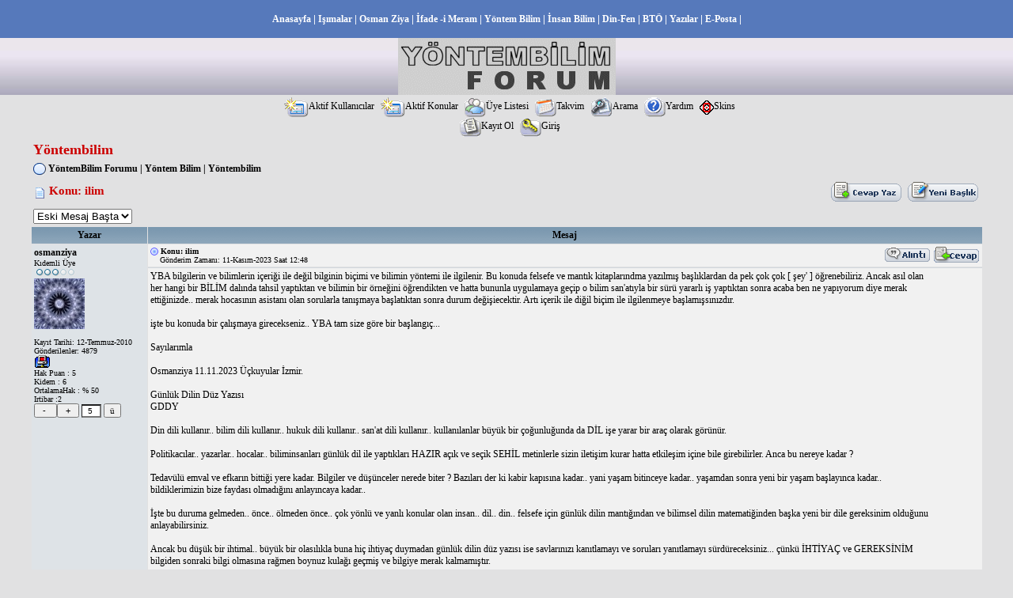

--- FILE ---
content_type: text/html
request_url: https://yontembilim.com/forum/forum_posts.asp?TID=2146&SID=8635z7a9b1f74239d5a12585bz2af3bz
body_size: 8985
content:

<!DOCTYPE html PUBLIC "-//W3C//DTD XHTML 1.0 Transitional//EN" "http://www.w3.org/TR/xhtml1/DTD/xhtml1-transitional.dtd">
<html xmlns="http://www.w3.org/1999/xhtml" dir="ltr" lang="en">
<head>
<meta http-equiv="Content-Type" content="text/html; charset=iso-8859-9" />

<head>
<title>YöntemBilim Forumu: ilim</title>
<meta name="generator" content="Microsoft FrontPage 6.0" />

<!--//
/* *******************************************************
Application: Web Wiz Forums ver. 8.03
Author: Bruce Corkhill
Info: http://www.webwizforums.com
Available FREE: http://www.webwizforums.com
Copyright: Bruce Corkhill ©2001-2006. All rights reserved
******************************************************* */
//-->


<script language="JavaScript">
function chgOrder(Show){

   	strShow = escape(Show.options[Show.selectedIndex].value);

   	if (Show != '') self.location.href = 'forum_posts.asp?TID=2146&PD=' + strShow + '&SID=f71387532z4812f987bed7d1e54c6abb';
	return true;
}
</script>
<link href="css_styles/default_style.css" rel="stylesheet" type="text/css" />
<script language="javascript" src="includes/default_javascript.js" type="text/javascript"></script>
<script language="javascript" src="BS_Jscript_Framework.js" type="text/javascript"></script>
</head>
<body>  <meta http-equiv="Content-Language" content="tr">
    <meta http-equiv="Content-Type" content="text/html; charset=windows-1254">
	<body topmargin="0" leftmargin="0" rightmargin="0" bottommargin="0">

	<table border="0" width="100%" cellspacing="0" cellpadding="0" id="table1">
		<tr>
			<td bgcolor="#5679BB">
<p align="center"><b><font face="Verdana" size="2">
<a href="http://www.yontembilim.com/default.asp"><font color="#FFFFFF">Anasayfa</font></a><font color="#FFFFFF"> 
| </font><a href="http://www.yontembilim.com/semalar.asp"><font color="#FFFFFF">
Işımalar</font></a><font color="#FFFFFF"> | </font>
<a href="http://www.yontembilim.com/osmanziya-1.asp"><font color="#FFFFFF">Osman 
Ziya</font></a><font color="#FFFFFF"> | </font>
<a href="http://www.yontembilim.com/ifade.asp"><font color="#FFFFFF">İfade -i 
Meram</font></a><font color="#FFFFFF"> | </font>
<a href="http://www.yontembilim.com/ifade.asp"><font color="#FFFFFF">Yöntem 
Bilim</font></a><font color="#FFFFFF"> | </font>
<a href="http://www.yontembilim.com/insanbilim/insanbilim.asp">
<font color="#FFFFFF">İnsan Bilim</font></a><font color="#FFFFFF"> | </font>
<a href="http://www.yontembilim.com/dinfen.asp"><font color="#FFFFFF">Din-Fen
</font></a><font color="#FFFFFF">| </font>
<a href="http://www.yontembilim.com/bto.asp"><font color="#FFFFFF">BTÖ</font></a><font color="#FFFFFF"> 
| </font><a href="http://www.yontembilim.com/yazilar/yazilar.asp">
<font color="#FFFFFF">Yazılar</font></a><font color="#FFFFFF"> | </font>
<a href="mailto:osmanziya@yontembilim.com"><font color="#FFFFFF">E-Posta </font>
</a><font color="#FFFFFF">| </font></font></b></p>


			</td>
		</tr>
	</table>

<table cellspacing="0" cellpadding="0" align="center" width="100%" style="border-width: 0">
 <tr>
   <td align="center" background="imgs/bg.JPG" style="border-style: none; border-width: medium"><a href="http://www.yontembilim.com" accesskey="1"><img src="forumlogo.gif" border="0" /></a></td></tr>
</table>



<table class="tableBorder" cellspacing="0" cellpadding="3" align="center">
 <tr> 
  <td align="center">&nbsp;&nbsp;<a href="active_users.asp?SID=f71387532z4812f987bed7d1e54c6abb" class="nav" accesskey="2"><img src="forum_images/active_topics.gif" align="absmiddle" border="0" alt="Aktif Kullanıcılar" />Aktif Kullanıcılar</a>&nbsp;&nbsp;<a href="active_topics.asp?SID=f71387532z4812f987bed7d1e54c6abb" class="nav" accesskey="2"><img src="forum_images/active_topics.gif" align="absmiddle" border="0" alt="Aktif Konular" />Aktif Konular</a>&nbsp;&nbsp;<a href="members.asp?SID=f71387532z4812f987bed7d1e54c6abb" class="nav"><img src="forum_images/members_list.gif" border="0" align="absmiddle" alt="Forum Üyelerini Göster" />Üye Listesi</a>&nbsp;&nbsp;<a href="calendar.asp?SID=f71387532z4812f987bed7d1e54c6abb" class="nav"><img src="forum_images/calendar.gif" border="0" align="absmiddle" alt="Takvim" />Takvim</a>&nbsp;&nbsp;<a href="search_form.asp?FID=2&SID=f71387532z4812f987bed7d1e54c6abb" class="nav" accesskey="4"><img src="forum_images/search.gif" align="absmiddle" border="0" alt="Forumu Ara" />Arama</a>&nbsp;&nbsp;<a href="help.asp?SID=f71387532z4812f987bed7d1e54c6abb" class="nav" accesskey="5"><img src="forum_images/help_icon.gif" align="absmiddle" border="0" alt="Yardım" />Yardım</a>&nbsp;&nbsp;<a href="wwt_skins.asp" class="nav"><img src="forum_images/skins.gif" align="absmiddle" border="0" alt="Skins" />Skins</a><br>&nbsp;&nbsp;<a href="registration_rules.asp?FID=2&SID=f71387532z4812f987bed7d1e54c6abb" class="nav"><img src="forum_images/register_icon.gif" alt="Kayıt Ol" border="0" align="absmiddle" />Kayıt Ol</a>&nbsp;&nbsp;<a href="login_user.asp?FID=2&SID=f71387532z4812f987bed7d1e54c6abb" class="nav"><img src="forum_images/login_icon.gif" alt="Giriş" border="0" align="absmiddle" />Giriş</a></td>
 </tr>
</table>
</head>

<a name="top"></a>
<table class="basicTable" cellspacing="0" cellpadding="3" align="center">
 <tr>
  <td class="heading">Yöntembilim </td>
</tr>
 <tr>
  <td><strong><img src="forum_images/open_folder_icon.gif" border="0" align="absmiddle"/>&nbsp;<a href="forum.asp?SID=f71387532z4812f987bed7d1e54c6abb"><strong>YöntemBilim Forumu</strong></a> | <a href="forum.asp?C=2&SID=f71387532z4812f987bed7d1e54c6abb"><strong>Yöntem Bilim</strong></a> | <a href="forum_topics.asp?FID=2&SID=f71387532z4812f987bed7d1e54c6abb"><strong>Yöntembilim </strong></a></strong></td>
  <td align="right" width="5%" nowrap></td>
 </tr>
</table>
<table class="basicTable" cellspacing="0" cellpadding="3" align="center">
 <tr>
  <td width="70%"> <img src="forum_images/topic_icon.gif" border="0" align="absmiddle" alt="Mesaj icon"/> <span class="lgText">Konu: ilim</span></td>
  <td align="right" nowrap><a href="new_reply_form.asp?TID=2146&PN=1&TR=1&SID=f71387532z4812f987bed7d1e54c6abb"><img src="forum_images/post_reply.gif"  border="0" align="absmiddle" alt="Yanıt Yaz"/></a> <a href="new_topic_form.asp?FID=2&SID=f71387532z4812f987bed7d1e54c6abb"><img src="forum_images/new_post.gif"  border="0" align="absmiddle" alt="Yeni Konu Gönder"/></a> </td>
 </tr>
 <tr>
  <td>
   <select name="PD" id="PD" onChange="chgOrder(this)">
    <option value="1" selected>Eski Mesaj Başta</option>
    <option value="0">Yeni Mesaj Başta</option>
   </select>
  </td>
  <td align="right"></td>
 </tr>
</table>
<table class="tableBorder" align="center" cellspacing="1" cellpadding="3" style="table-layout: fixed;">
 <tr class="tableLedger">
  <td style="width:140px;" align="center">Yazar</td>
  <td align="center">Mesaj</td>
 </tr>
 <tr>
  <td rowspan="4" valign="top" class="msgEvenTableSide">
   <a name="3284"></a>
   <a href="member_profile.asp?PF=42&FID=2&SID=f71387532z4812f987bed7d1e54c6abb">osmanziya</a>
   <br />Kıdemli Üye
   <br /><img src="forum_images/3_star_rating.gif" alt="Kıdemli Üye"/>
   <br /><img src="avatars/center.jpg" alt="Simge" class="avatar" onError="this.src='avatars/blank_avatar.jpg';"/>
   <br /><br />Kayıt Tarihi: 12-Temmuz-2010<br />Gönderilenler: 4879
<br /><img src="forum_images/offline.gif"><br />Hak Puan : 5<br />Kidem : 6<br />OrtalamaHak : % 50<br /> Irtibar :2 <br />
     <form method="post">
      <input name="Eksilt" type="button" onClick="Eks('3284');" value=" -  "style="font-size:11px;"><input name="Artir" type="button" onClick="Art('3284');" value=" + " style="font-size:11px;">
      <input id="Hak3284" onkeyup="Kont('3284');" onblur="Kont('3284');" name="HakNum" type="text" size="1" value="5" maxlength="2" style="padding-left:7px; font-size:10px; border-left-width:1px;">
      <input type="hidden" name="WhoAuthor" value="42">
      <input type="hidden" name="QSX" value="MemberHak">
      <input type="submit" onclick="Kont('3284');" name="submit" style="font-size:11px; font-family:Wingdings; " value="ü">
     </form>
   <br />
  </td>
  <td valign="top" class="msgEvenTableRow"><span style="float:right"><a href="new_reply_form.asp?M=Q&PID=3284&PN=1&TR=1&SID=f71387532z4812f987bed7d1e54c6abb"><img src="forum_images/quote_icon.gif" align="absmiddle" border="0" alt="Alıntı&nbsp;osmanziya"/></a>&nbsp;<a href="new_reply_form.asp?PID=3284&PN=1&TR=1&SID=f71387532z4812f987bed7d1e54c6abb"><img src="forum_images/reply.gif" align="absmiddle" border="0" alt="Cevapla"/></a></span><a href="forum_posts.asp?TID=2146&PID=3284&SID=f71387532z4812f987bed7d1e54c6abb#3284" alt="Mesajın Direkt Linki"><img src="forum_images/bullet.gif" border="0" align="absmiddle" alt="bullet"/></a> <strong>Konu: ilim</strong><br />&nbsp;&nbsp;&nbsp;&nbsp;Gönderim Zamanı: 11-Kasım-2023 Saat 12:48</td>
 </tr>
 <tr class="msgEvenTableRow">
  <td valign="top" height="150" class="msgLineDevider">
   <!-- Start Member Post -->
   <div class="msgBody" style="float:left; overflow:auto;">
   YBA bilgilerin ve bilimlerin içeriği ile değil bilginin biçimi ve bilimin yöntemi ile ilgilenir. Bu konuda felsefe ve mantık kitaplarındma yazılmış başlıklardan da pek çok çok [ şey' ] öğrenebiliriz. Ancak asıl olan her hangi bir BİLİM dalında tahsil yaptıktan ve bilimin bir örneğini öğrendikten ve hatta bununla uygulamaya geçip o bilim san'atıyla bir sürü yararlı iş yaptıktan sonra acaba ben ne yapıyorum diye merak ettiğinizde.. merak hocasının asistanı olan sorularla tanışmaya başlatıktan sonra durum değişiecektir. Artı içerik ile diğil biçim ile ilgilenmeye başlamışsınızdır. <br /><br />işte bu konuda bir çalışmaya girecekseniz.. YBA tam size göre bir başlangıç...<br /><br />Sayılarımla<br /><br />Osmanziya 11.11.2023 Üçkuyular İzmir.<br /><br />Günlük Dilin Düz Yazısı<br />GDDY<br /><br />Din dili kullanır.. bilim dili kullanır.. hukuk dili kullanır.. san'at dili kullanır.. kullanılanlar büyük bir çoğunluğunda da DİL işe yarar bir araç olarak görünür. <br /><br />Politikacılar.. yazarlar.. hocalar.. biliminsanları günlük dil ile yaptıkları HAZIR açık ve seçik SEHİL metinlerle sizin iletişim kurar hatta etkileşim içine bile girebilirler. Anca bu nereye kadar ?<br /><br />Tedavülü emval ve efkarın bittiği yere kadar. Bilgiler ve düşünceler nerede biter ? Bazıları der ki kabir kapısına kadar.. yani yaşam bitinceye kadar.. yaşamdan sonra yeni bir yaşam başlayınca kadar.. bildiklerimizin bize faydası olmadığını anlayıncaya kadar.. <br /><br />İşte bu duruma gelmeden.. önce.. ölmeden önce.. çok yönlü ve yanlı konular olan insan.. dil.. din.. felsefe için günlük dilin mantığından ve bilimsel dilin matematiğinden başka yeni bir dile gereksinim olduğunu anlayabilirsiniz. <br /><br />Ancak bu düşük bir ihtimal.. büyük bir olasılıkla buna hiç ihtiyaç duymadan günlük dilin düz yazısı ise savlarınızı kanıtlamayı ve soruları yanıtlamayı sürdüreceksiniz... çünkü İHTİYAÇ ve GEREKSİNİM bilgiden sonraki bilgi olmasına rağmen boynuz kulağı geçmiş ve bilgiye merak kalmamıştır. <br /><br />Sayılarımla<br /><br />osmanziya 11.11.2023 Üçkuyular İzmir<br /><br /><br />Bilim dedikleri ilim.. ilim ve irfan adı verilen iki kanallı bir kapı.. her kültür kendine göre bu farklılığı bir "isim" ile kayd eder.. açın çevirici size söylesin.. science.. wisdom.. knowledge.. learning ancak bu bilgilenme ve öğrenme kapılarının ne olduğunu sizin kendinizin anlaması gerekiyor.<br /> Aksi halde “bildiklerimiz”  başkasından öğrenilmiş bir bilgi olarak kalır lakin bilgi ve öğrenme hakkında farkı asla edinemezsiniz. <br /><br />İşte YBA dediğim hızlı anlam sürücü ve kolay anlatım aygıtı ile.. merakınızı ve meramınızı çalıştırarak sorular ve konular ile BİLGİ dünyasına giriş yapabilirsiniz.. yontembilim.com sayfamdaki binler yazı ve on binler tablo ile de bunun örnekleri sunulmuştur.<br /><br />Burada sunulan tablo ile tedavül-ü emval ve efkar kurucusu olan DEVLET kurumunun maldan ve fikre olan seyrini gösterdik.. bazılarımız mal ve hizmet üretir.. bazılarımız ilim ve irfan üretir.. bazılarımız  sorun çözer ve karar verir.. hepimizde bu işleri yapacak evlatlar yetiştiririz. <br />Saygılarımla<br />Osmanziya 11.11.2023<br /><br /><img src="uploads/20231111_124836_t=ilim.jpg" border="0"><span style="font-size:10px"><br /><br />Düzenleyen osmanziya - 11-Kasım-2023 Saat 13:11</span>
   </div>
   <!-- End Member Post -->
  </td>
 </tr>
 <tr class="msgEvenTableRow">
  <td class="msgLineDevider" style="border-top-width: 0px;" align="center">

 <div align="center"><script type="text/javascript" src="http://syndication.webwizguide.info/pagead/?T=text&L=wwf"></script></div>
  </td>
 </tr>
 <tr class="msgEvenTableRow">
  <td nowrap>
   <span style="float:right"><img src="forum_images/ip.gif" border="0" align="absmiddle" alt="IP"/> </span></td> 
 </tr>
 <tr class="postSeparatorTableRow">
  <td colspan="2"></td>
 </tr>
</table><table class="basicTable" cellspacing="0" cellpadding="3" align="center">
 <tr>
  <td align="right" colspan="2" nowrap><a href="new_reply_form.asp?TID=2146&PN=1&TR=1&SID=f71387532z4812f987bed7d1e54c6abb"><img src="forum_images/post_reply.gif" border="0" align="absmiddle" alt="Yanıt Yaz"/></a> <a href="new_topic_form.asp?FID=2&SID=f71387532z4812f987bed7d1e54c6abb"><img src="forum_images/new_post.gif"  border="0" align="absmiddle" alt="Yeni Konu Gönder"/></a> </td>
 </tr>
 <tr>
  <td>
   <table cellspacing="1" cellpadding="6" class="tableBorder" style="width:100px;">
    <tr class="tableRow">
      <td align="center" nowrap><img src="forum_images/print_version.gif" align="absmiddle" border="0" alt="Konuyu Yazdır"/> <a href="printer_friendly_posts.asp?TID=2146&SID=f71387532z4812f987bed7d1e54c6abb" target="_blank" class="smLink">Konuyu Yazdır</a>
      </td>
     </tr>
    </table>
    <br />
  	Forum Atla
   <select onChange="linkURL(this)" name="SelectJumpForum">
    <option value="" disabled selected>-- Forum Seç --</option>
     <optgroup label="Forum">
     <optgroup label="&nbsp;&nbsp;Genel">
      <option value="forum_topics.asp?FID=1&SID=f71387532z4812f987bed7d1e54c6abb">&nbsp;Dünya</option>
     </optgroup>
     <optgroup label="&nbsp;&nbsp;Yöntem Bilim">
      <option value="forum_topics.asp?FID=2&SID=f71387532z4812f987bed7d1e54c6abb">&nbsp;Yöntembilim </option>
     </optgroup>
     <optgroup label="&nbsp;&nbsp;İnsan Bilim">
      <option value="forum_topics.asp?FID=3&SID=f71387532z4812f987bed7d1e54c6abb">&nbsp;İnsan Bilim</option>
     </optgroup>
     <optgroup label="&nbsp;&nbsp;Diğer">
      <option value="forum_topics.asp?FID=4&SID=f71387532z4812f987bed7d1e54c6abb">&nbsp;Din</option>
     </optgroup>
     <optgroup label="&nbsp;&nbsp;Anketler">
      <option value="forum_topics.asp?FID=5&SID=f71387532z4812f987bed7d1e54c6abb">&nbsp;yöntembilim anketleri</option>
     </optgroup>
    </option>
   </select>
  </td>
  <td align="right" class="smText" nowrap> <strong>Kapalı</strong> Foruma Yeni Konu Gönderme<br /> <strong>Kapalı</strong> Forumdaki Konulara Cevap Yazma<br /> <strong>Kapalı</strong> Forumda Cevapları Silme<br /> <strong>Kapalı</strong> Forumdaki Cevapları Düzenleme<br /> <strong>Kapalı</strong> Forumda Anket Açma<br /> <strong>Kapalı</strong> Forumda Anketlerde Oy Kullanma<br /></td>
 </tr>
</table>
<br />
<div align="center"><span class="text" style="font-size:10px">Bulletin Board Software by <a href="http://www.webwizforums.com" target="_blank" style="font-size:10px">Web Wiz Forums</a> version 8.03</span><br /><span class="text" style="font-size:10px">Copyright &copy;2001-2006 <a href="http://www.webwizguide.info" target="_blank" style="font-size:10px">Web Wiz Guide</a></span>
<span class="smText" style="font-size:10px">
<br />Türkçe Çeviri : <b>Nuri Cengiz</b>
<br />Tasarım & Düzenleme : <b>BeyazSeytan</b>
<br />
<a href="Http://www.webwizturk.com" style="font-size:10px"><b>WebWizTurk</b></a>
</span></div><!-- footer -->
</body>
</html>

--- FILE ---
content_type: text/css
request_url: https://yontembilim.com/forum/css_styles/default_style.css
body_size: 1871
content:
/* Page body */
body{
	background-color: #E1E1E2;
	margin-left: 0px;
	margin-top: 0px;
	margin-right: 0px;
	margin-bottom: 0px;
}

/* Text for most CSS classes */
.text, .smText, .error, a, a.smLink, a.nav, a.msgLink, a.tLink, .WebWizRTEtextarea, .basicTable, .errorTable, .tableLedger, .tableSubLedger, .tableSearchLedger, .tableRow, .tableTopRow, .tableBottomRow, .evenTableRow, .oddTableRow, .hiddenTableRow, .PMtableRow, .PMmsgBody, .msgBody, .msgEvenTableRow, .msgOddTableRow, .msgHiddenTableRow, .msgOddTableSide, .msgEvenTableSide, .msgSignature, .calLedger, .calDateCell, .calTodayCell, .BBquote, .BBcode {
	font-family: tahoma, tahoma, tahoma, tahoma;
	color : #000000;
	font-weight: normal;
	font-size: 12px;
}
.lgText, .heading{
	font-family: tahoma, tahoma, tahoma;
	color: #CC0000;
	font-weight: bold;
}

/* Text */
.smText{
	font-size: 12px;
}

.smTextView {
    font-size: 12px;
    color : #FF0000;
}

.lgText{
	font-size: 15px;
}

.heading{
	font-size: 18px;
}

.error{
	color : #FF0000;
}

/* Search highlight */
.highlight{
	background-color: #ffff66
}

/* Hyperlinks */
a:link {
	color : #000000;
	text-decoration: none;
	font-weight: bold;
}

a:visited{
	color : #000000;
	text-decoration : none;
	font-weight: bold;
}

a:hover, a:visited:hover{
	color : #CC0000;
	text-decoration : underline;
}

a.smLink {
	font-size: 12px;
}

/* navigation hyperlinks */
a.nav, a.nav:visited{
	color : #000000;
	text-decoration: none;
	font-size: 12px;
	font-weight: normal;
}

a.nav:hover, a.nav:visited:hover{
	color : #CC0000;
	text-decoration : underline;
	font-size: 12px;
	font-weight: normal;
}

/* Misc */
ul{
	list-style-type: square;
}

form{
	display: inline;
}

a img, :link img, :visited img{
	border:none 
}

#avatar{
	width: 64px;
	height: 64px;
	border: 1px solid #000000;
	margin: 2px;
}

/* Rich Text Editor */
.WebWizRTEbutton{
	 border: #FFFFFF 1px solid;
}

.WebWizRTEtextarea{
	background-color: #FFFFFF;
	font-size: 12px;
}

.RTEbutton{
	background-color: #E6E6E6;
}

/* Tables */
.basicTable{
	border: 0px;
	width: 94%;
}

.errorTable{
	border: 1px solid #666666;
	background-color: #FFF2E6;
	width: 50%;
	color: #FF0000;
}

.tableBorder{
	border: 0px solid #666666;
	background-color: #E1E1E2;
	width: 94%;
}

/* Table Ledger */
.tableLedger{
	font-weight: bold;
	background-color: #A6AAD3;
	background-image: url('../forum_images/table_bg_image.gif');
}

.tableLedger a:link, .tableLedger a:visited{
	color : #000000;
	text-decoration: none;
	font-weight: bold;
}

.tableLedger a:hover, .tableLedger a:visited:hover{
	color : #CC0000;
	text-decoration : underline;
	font-weight: bold;
}

/* Search Sub-Ledger */
.tableSubLedger{
	font-weight: bold;
	background-color: #BAC9D6;
}

.tableSubLedger a:link, .tableSubLedger a:visited{
	color : #CC0000;
	text-decoration: none;
	font-weight: bold;
}

.tableSubLedger a:hover, .tableSubLedger a:visited:hover{
	color : #000000;
	text-decoration : underline;
	font-weight: bold;
}

/* Search Ledger */
.tableSearchLedger{
	font-weight: bold;
	background-color: #BAC9D6;
}

.tableSearchLedger a:link, .tableSearchLedger a:visited{
	color : #000000;
	text-decoration: none;
	font-weight: bold;
}

.tableSearchLedger a:hover, .tableSearchLedger a:visited:hover{
	color : #CC0000;
	text-decoration : underline;
	font-weight: bold;
}

/* Tables */
.tableRow{
	background-color: #F1F1F1;
}

.tableTopRow, .tableBottomRow{
	background-color: #F1F1F1;
}

/* Alternating Row Colours */
.evenTableRow{
	background-color: #F1F1F1;

}

.oddTableRow{
	background-color: #F1F1F1;
}

.hiddenTableRow{
	background-color: #DFDFDF;
}

/* Private messager */
.PMtableRow{
	background-color: #E6E6E6;
}

.PMmsgBody{
	width: 94%;
	max-height: 350px;
	float: left; 
	overflow: auto;
}

/* Forum posts */
.msgBody{
	width: 94%;
}

.msgEvenTableRow {
	background-color: #F1F1F1;
	font-size: 10px;
}

.msgEvenTableSide {
	background-color: #DEE3E7;
	font-size: 10px;
}

.msgOddTableRow {
	background-color: #F1F1F1;
	font-size: 10px;
}

.msgOddTableSide {
	background-color: #DEE3E7;
	font-size: 10px;
}

.msgEvenTableSide a:link, .msgEvenTableSide a:visited, .msgOddTableSide a:link, .msgOddTableSide a:visited{
	color : #000000;
	text-decoration: none;
	font-weight: bold;
}

.msgEvenTableSide a:hover, .msgEvenTableSide a:visited:hover, .msgOddTableSide a:hover, .msgOddTableSide a:visited:hover{
	color : #CC0000;
	text-decoration : underline;
	font-weight: bold;
}

.msgHiddenTableRow{
	font-size: 10px;
	background-image: url('../forum_images/pre_approved_post.gif');
}

.msgLineDevider{
	border: solid #D1D7DC 0px;
	border-top-width: 1px;
	border-bottom-width: 1px;
}

.msgSignature{
	max-height: 160px;
	width: 100%;
}

.postSeparatorTableRow{
	height: 10px;
	background-color: #D1D7DC;

}

/* Calendar */
.calLedger{
	font-weight: bold;
	background-color: #BAC9D6;
	padding:4px;
}
.calLedger a:link, .calLedger a:visited{
	color : #000000;
	text-decoration: none;
	font-size: 12px;
}

.calLedger a:hover, .calLedger a:visited:hover{
	color : #CC0000;
	text-decoration: none;
	font-size: 12px;
}

.calDateCell{
	background-color: #EFEFEF;
}

.calTodayCell{
	background-color: #EFEFEF;
	border:1px solid #FF0000;
}

.calEmptyDateCell{
	background-color: #FFFFFF;
}

/* BBcode blocks */
.BBquote{
	border: 1px dotted #999999;
	background-color: #FFFFFF;
	width: 94%;
	padding: 5px;
	margin: 8px 0px;
	float: left;
	overflow: auto;
	display: block;
	padding: 5px;
}

.BBcode{
	font-family: Courier New, Courier, mono;
	border: 1px dashed #999999;
	width: 94%;
	padding: 5px;
	margin: 8px 0px;
	float: left;
	overflow: auto;
	display: block;
	padding: 5px;
}

--- FILE ---
content_type: application/javascript
request_url: https://yontembilim.com/forum/BS_Jscript_Framework.js
body_size: 3735
content:

/////////////////////////////////////////////////////////
//    
//    Author	: Recep Akkoc == BeyazSeytan == SheyTaNi
//    Created	: 20.04.2006 - ??.??.????
//    Purpose	: BelaSoft@BS_Jscript_Framework.Js 
//    Version   : ß 0.7
//    
//    Copyright : All Rights Reserved
//
/////////////////////////////////////////////////////////


// Hot'a siz Cool Olmaz Hatamizi kabullenelim :)

function HataKabul(){
 return true
 }
 

///      Load barini gereken yere oturtalim

function konuslandirLOAD() {
  getElementId('Load').style.top = document.body.scrollTop + 2 + 'px';
 }
 

///      Atomik Fonksiyon : Id den nesne al

function getElementId(Element) {
 return document.getElementById(Element);
 }
 

///      Atomik Fonksiyon : Yoldan Resim yazma
function ResimGos(Yol) {
 return '<img src='+ Yol +' border=0>'
 }


///      Atomik Fonksiyon : Browser'a gore xmlHTTP nesnesi yaratma

function XMLHTTP() {  // xmlhttp fonksiyonumuz
 var xmlhttp;
 /*@cc_on @*/
 /*@if (@_jscript_version >= 5)
 try { xmlhttp=new ActiveXObject("Msxml2.XMLHTTP"); }
  catch (e) {
   try { xmlhttp=new ActiveXObject("Microsoft.XMLHTTP");
   }
  catch (E) { xmlhttp=false; }
 }
 @else xmlhttp=false; @end @*/
 if(!xmlhttp && typeof XMLHttpRequest != 'undefined') {
  try { xmlhttp = new XMLHttpRequest(); }
  catch (e) { xmlhttp=false; }
  }
 return xmlhttp;
 }
 

///      Atomik Fonksiyon : Sayfaya post ve get sorgusu cekme
    
function gonder(postsayfasi,yazdirilacak,query,getquery) {
 var postsayfasi;
 var sayfa = postsayfasi+".asp?" + getquery ;
 var query;
 var xmlhttp = XMLHTTP();
 xmlhttp.open("POST",sayfa);
 xmlhttp.setRequestHeader("Content-type", "application/x-www-form-urlencoded;charset=windows-1254");
 xmlhttp.setRequestHeader("Content-type", "application/x-www-form-urlencoded;language=tr");
 xmlhttp.send(query);
  yaz(yazdirilacak,escape(HataBildir('Islem Yapiliyor. Lutfen Bekleyiniz...')));
 xmlhttp.onreadystatechange = function() {
// Yukleme Bittiğinde Yapilacaklar
 if (xmlhttp.readyState == 4 && xmlhttp.status == 200) {
  // islemde Sorun yok ise
  yaz(yazdirilacak,xmlhttp.responseText);
  //alert(xmlhttp.responseText);
  }
  else {
   if (xmlhttp.readyState == 4 && xmlhttp.status == 404) {
    // Sayfa Yok ise
    yaz(yazdirilacak,HataBildir('<br><br>404 - Sayfa Bulunamiyor'));
    }
   else {
    // ic sunucu hatasi var ise
    if (xmlhttp.readyState == 4 && xmlhttp.status == 500) {
     yaz(yazdirilacak,HataBildir('<br><br>Sayfa Filitre Hatasi') + '<br>' + xmlhttp.responseText);
	 }
	else{
	 // Kaynak bos geliyor ise
	 if (xmlhttp.readyState == 4 && xmlhttp.status == 1223) {
	  yaz(yazdirilacak,HataBildir('<br><br>Sayfa Okuma Hatasi'));
	  }
	 else{
	  // Baska bir dangalaklik olur ise :)
	  yaz(yazdirilacak,'Sayfa Kodu');
	  }
	 }
	}
   }      
  }
 } 
 

///      Atomik Fonksiyon : Belirtilen alana bilgi yazma

function yaz(alan,yazi) {
 var yazi;
 var alan;
  x = getElementId(alan);
  x.style.visibility = "visible";
  x.style.display = '';
  x.innerHTML = unescape(yazi);
 }
 

///      Atomik Fonksiyon : Belirtilen alana bilgi ekleme

function ekle(alan,yazi) {
 var yazi;
 var alan;
  x = getElementId(alan);
  x.style.visibility = "visible";
  x.style.display = '';
  x.innerHTML = x.innerHTML + unescape(yazi);
 }
 

///      Atomik Fonksiyon : alani gorunur kilmak

function ac(alan) {
 div = getElementId(alan);
 div.style.visibility='visible';
 div.style.display = '';
 }
 

///      Atomik Fonksiyon : alani gorunmez kilma

function Kapa(alan) {
 div = getElementId(alan);
 div.style.visibility='hidden';
 div.style.display = 'none';
 }
 

///      Atomik Fonksiyon : bir alani baska bir alan tasima

function tasi(alan,alan2) {
 var alan2;
 var alan;
  x = getElementId(alan);
   x.style.visibility = "visible";
   x.innerHTML = getElementId(alan2).innerHTML;
 }
  
 
///     Atomik Fonksiyon : Form'a Value yazma

function formyaz(alan,yazi) {
 getElementId(alan).value = yazi;
 }
  
 
///     Atomik Fonksiyon : Formdan Value Okuma

function formoku(alan,yazi) {
 return getElementId(alan).value;
 }
 

///      Atomik Fonksiyon : Bir Form nesnesini okuma

function form1(deger) {
 var query = deger + "=" + escape(getElementId(deger).value);
  return query;
 }
 

///      Atomik Fonksiyon : Form dan dan2. post sorgusunu okutma

function form(val) {
 var query= "&" + val + "=" + escape(getElementId(val).value);
  return query;
 }
 

///      Atomik Fonksiyon : Check box check mi die bakma

function check(deger) {
 var donen = null;
  if(!getElementId(deger).checked)
   donen = "&"+deger+"=0";
  else
   donen = "&"+deger+"=1";
 return donen;
 }


///      Atomik Fonksiyon : Text icindeki linkleri yaratma [Http:// - www. - xxx@xx.x]


function CLink(strMetin) {
 var aMetin = strMetin.split(' ');
 var i;
 var Deyisim = false;
 var YeniMetin = strMetin;
 for ( i=0; i<aMetin.length;i++){
  if(eval("'"+aMetin[i]+"'.search(/" + "http:" + "/i)") == 0 && aMetin[i].indexOf(".") != -1) {
   aMetin[i] = "<a href=\"" +  aMetin[i] + "\" target=\"_blank\">" + aMetin[i] + "</a>";
   Deyisim = true;			 
   }
  else if(eval("'"+aMetin[i]+"'.search(/" + "www" + "/i)") == 0 && aMetin[i].indexOf(".") != -1) {
   aMetin[i] = "<a href=\"http://" +  aMetin[i] + "\" target=\"_blank\">" + aMetin[i] + "</a>";
   Deyisim = true;			 
   }
  else if( aMetin[i].indexOf("@") > 0 && aMetin[i].indexOf("@") < aMetin[i].indexOf(".") ) {
   aMetin[i] = "<a href=\"mailto:" +  aMetin[i] + "\" target=\"_blank\">" + aMetin[i] + "</a>";
   Deyisim = true;			 
   }
  }
 if( Deyisim == true ) {
  YeniMetin = "";
  for ( i=0; i<aMetin.length;i++) {
   YeniMetin += aMetin[i] + " ";
   }
  }
 return YeniMetin;
 }
 

///      Atomik Fonksiyon : Cookie'a veri kaydetme [sonsuz icin time = -1]

function yazCookie(CookieName,CookieValue,CookieTime) {
 var time = new Date();
 if (CookieTime == -1) {
  time.setTime(time.getTime()+(365*24*60*60*1000));
  }
 else {
  time.setTime(time.getTime()+(CookieTime*60*60*1000));
  }
 //alert(time.toGMTString())
 document.cookie = CookieName + "=" + CookieValue + "; expires=" + time.toGMTString() + "; path=/";
 }
 

///      Atomik Fonksiyon : Cookie'dan veri okuma

function okuCookie(CookieName) {
 var  cookieNameV = CookieName + "=";
 var i = 0;
 var tamam = false;
 var Deyer = null;
 var CookieArray = document.cookie.split(';');
 var CookieElement;
 while( i < CookieArray.length && tamam == false ) {
  CookieElement = CookieArray[i];
  while ( CookieElement.charAt(0) == ' ' ) {
   CookieElement = CookieElement.substring(1,CookieElement.length);
   }
  if ( CookieElement.indexOf(cookieNameV) == 0) {
   Deyer = CookieElement.substring(cookieNameV.length,CookieElement.length);
   tamam = true;
   }	
  i++;
  }
 return Deyer;
 }
 

///      Atomik Fonksiyon : Cookie kaydini silme

function silCookie(CookieName) {
 yazCookie(CookieName,"",0);
 } 


///      Atomik Fonksiyon : iki alani yok etme

function kapat(alan,alan2) {
 div = getElementId(alan);
 div2 = getElementId(alan2);
  div.style.visibility="hidden";
  div2.style.visibility="hidden";
 }
 

///      Atomik Fonksiyon : Hata bildirim metni olusturma

function HataBildir(Metin) {
 return '<center><font color=#CC0000><b>' + Metin + '</b></font></center>';
 }
  

///      Atomik Fonksiyon : Sonuc bildirim metni olusturma

function SonucBildir(Metin) {
 return '<font face="Tahoma" color="#C4C4C4"><b>' + Metin + '</b></font>';
 }
 

///      Atomik Fonksiyon : Popup acma

function pencere_ac(neresi,width,height,baslik) {
 window.open(""+neresi, ""+baslik, "toolbar=0, width="+width+", height="+height+",resizeable=yes,scrollbars=yes");
 }
 

///      Atomik Fonksiyon : acma-kapama // Resim degistirme

function Invert(objID) {
 var objStyle = getElementId('CatDiv' + objID + 'R').style.display
 if (objStyle =='none'){
  Kapa('CatDiv'+objID+'S');
  ac('CatDiv'+objID+'R');
  yazCookie('Cookie'+objID,'','-1');
  }
 else {
  Kapa('CatDiv'+objID+'R');
  ac('CatDiv'+objID+'S');
  yazCookie('Cookie'+objID,'none','-1');
  } 
 }
 

///      Atomik Fonksiyon : Resimlere Ustune geldiginde degisme efeyi waerme

function ButtonOver(Code) {
 var OnButtons = getElementId('B'+Code);
  if(OnButtons.src.search('Buttons/B')!=-1){
   OnButtons.src = 'Buttons/N' + Code + '.gif';
   }
  else {
   OnButtons.src = 'Buttons/B' + Code + '.gif';
   }
 }
 

 ///      Atomik Fonksiyon : Ustne tikanilan seyin X-Y koordinatlarini alma
  
function fBas(e){
	fIcX = (ie)?event.offsetX:e.layerX;
	fIcY = (ie)?event.offsetY:e.layerY;
}


 ///      Atomik Fonksiyon : Resim degistirme
  
function imgSrc(imgID,strSrc) {
 getElementId(imgID).src = strSrc;
 }


 ///      Atomik Fonksiyon : Sayi Eksilt
  
 function Eks(Ek) {
 var RepNum = document.getElementById('Hak' + Ek);
  if (RepNum.value > 0 ) {
   RepNum.value--;
  }
 }


 ///      Atomik Fonksiyon : Sayi Arttir

function Art(Ek) {
 var RepNum = document.getElementById('Hak' + Ek);
 if (RepNum.value < 10 ) {
   RepNum.value++;
  }
 }


 ///      Atomik Fonksiyon : Kontrol

function Kont(Ek) {
 var RepNum = document.getElementById('Hak' + Ek);
  RepNum.value = RepNum.value % 11
 }

 
//// Belasoft.net - WebWizTurk.com \\\\